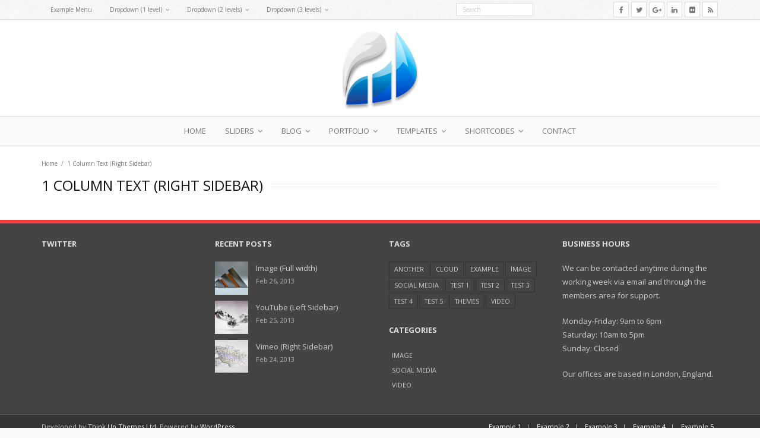

--- FILE ---
content_type: text/html; charset=UTF-8
request_url: https://demo.thinkupthemes.com/minimal-pro/1-column-text-right/
body_size: 63805
content:
<!DOCTYPE html>

<html lang="en-US">
<head>
<meta charset="UTF-8" />
<meta name="viewport" content="width=device-width" />
<link rel="profile" href="//gmpg.org/xfn/11" />
<link rel="pingback" href="https://demo.thinkupthemes.com/minimal-pro/xmlrpc.php" />

<title>1 Column Text (Right Sidebar) &#8211; ThinkUpThemes.com &#8211; Minimal Theme Demo</title>
<meta name='robots' content='max-image-preview:large' />
<link rel='dns-prefetch' href='//fonts.googleapis.com' />
<link rel="alternate" type="application/rss+xml" title="ThinkUpThemes.com - Minimal Theme Demo &raquo; Feed" href="https://demo.thinkupthemes.com/minimal-pro/feed/" />
<link rel="alternate" type="application/rss+xml" title="ThinkUpThemes.com - Minimal Theme Demo &raquo; Comments Feed" href="https://demo.thinkupthemes.com/minimal-pro/comments/feed/" />
<link rel="alternate" type="application/rss+xml" title="ThinkUpThemes.com - Minimal Theme Demo &raquo; 1 Column Text (Right Sidebar) Comments Feed" href="https://demo.thinkupthemes.com/minimal-pro/1-column-text-right/feed/" />
<script type="text/javascript">
window._wpemojiSettings = {"baseUrl":"https:\/\/s.w.org\/images\/core\/emoji\/14.0.0\/72x72\/","ext":".png","svgUrl":"https:\/\/s.w.org\/images\/core\/emoji\/14.0.0\/svg\/","svgExt":".svg","source":{"concatemoji":"https:\/\/demo.thinkupthemes.com\/minimal-pro\/wp-includes\/js\/wp-emoji-release.min.js?ver=8691b8f76584fbe45af9ac8b12aae368"}};
/*! This file is auto-generated */
!function(e,a,t){var n,r,o,i=a.createElement("canvas"),p=i.getContext&&i.getContext("2d");function s(e,t){var a=String.fromCharCode,e=(p.clearRect(0,0,i.width,i.height),p.fillText(a.apply(this,e),0,0),i.toDataURL());return p.clearRect(0,0,i.width,i.height),p.fillText(a.apply(this,t),0,0),e===i.toDataURL()}function c(e){var t=a.createElement("script");t.src=e,t.defer=t.type="text/javascript",a.getElementsByTagName("head")[0].appendChild(t)}for(o=Array("flag","emoji"),t.supports={everything:!0,everythingExceptFlag:!0},r=0;r<o.length;r++)t.supports[o[r]]=function(e){if(p&&p.fillText)switch(p.textBaseline="top",p.font="600 32px Arial",e){case"flag":return s([127987,65039,8205,9895,65039],[127987,65039,8203,9895,65039])?!1:!s([55356,56826,55356,56819],[55356,56826,8203,55356,56819])&&!s([55356,57332,56128,56423,56128,56418,56128,56421,56128,56430,56128,56423,56128,56447],[55356,57332,8203,56128,56423,8203,56128,56418,8203,56128,56421,8203,56128,56430,8203,56128,56423,8203,56128,56447]);case"emoji":return!s([129777,127995,8205,129778,127999],[129777,127995,8203,129778,127999])}return!1}(o[r]),t.supports.everything=t.supports.everything&&t.supports[o[r]],"flag"!==o[r]&&(t.supports.everythingExceptFlag=t.supports.everythingExceptFlag&&t.supports[o[r]]);t.supports.everythingExceptFlag=t.supports.everythingExceptFlag&&!t.supports.flag,t.DOMReady=!1,t.readyCallback=function(){t.DOMReady=!0},t.supports.everything||(n=function(){t.readyCallback()},a.addEventListener?(a.addEventListener("DOMContentLoaded",n,!1),e.addEventListener("load",n,!1)):(e.attachEvent("onload",n),a.attachEvent("onreadystatechange",function(){"complete"===a.readyState&&t.readyCallback()})),(e=t.source||{}).concatemoji?c(e.concatemoji):e.wpemoji&&e.twemoji&&(c(e.twemoji),c(e.wpemoji)))}(window,document,window._wpemojiSettings);
</script>
<style type="text/css">
img.wp-smiley,
img.emoji {
	display: inline !important;
	border: none !important;
	box-shadow: none !important;
	height: 1em !important;
	width: 1em !important;
	margin: 0 0.07em !important;
	vertical-align: -0.1em !important;
	background: none !important;
	padding: 0 !important;
}
</style>
	<link rel='stylesheet' id='siteorigin-panels-front-css' href='https://demo.thinkupthemes.com/minimal-pro/wp-content/plugins/thinkup-panels/css/front.css?ver=2.4.9' type='text/css' media='all' />
<link rel='stylesheet' id='thinkup-panels-front-css' href='https://demo.thinkupthemes.com/minimal-pro/wp-content/plugins/thinkup-panels/thinkup-customization/css/thinkup-front.css?ver=2.4.9' type='text/css' media='all' />
<link rel='stylesheet' id='wp-block-library-css' href='https://demo.thinkupthemes.com/minimal-pro/wp-includes/css/dist/block-library/style.min.css?ver=8691b8f76584fbe45af9ac8b12aae368' type='text/css' media='all' />
<link rel='stylesheet' id='classic-theme-styles-css' href='https://demo.thinkupthemes.com/minimal-pro/wp-includes/css/classic-themes.min.css?ver=1' type='text/css' media='all' />
<style id='global-styles-inline-css' type='text/css'>
body{--wp--preset--color--black: #000000;--wp--preset--color--cyan-bluish-gray: #abb8c3;--wp--preset--color--white: #ffffff;--wp--preset--color--pale-pink: #f78da7;--wp--preset--color--vivid-red: #cf2e2e;--wp--preset--color--luminous-vivid-orange: #ff6900;--wp--preset--color--luminous-vivid-amber: #fcb900;--wp--preset--color--light-green-cyan: #7bdcb5;--wp--preset--color--vivid-green-cyan: #00d084;--wp--preset--color--pale-cyan-blue: #8ed1fc;--wp--preset--color--vivid-cyan-blue: #0693e3;--wp--preset--color--vivid-purple: #9b51e0;--wp--preset--gradient--vivid-cyan-blue-to-vivid-purple: linear-gradient(135deg,rgba(6,147,227,1) 0%,rgb(155,81,224) 100%);--wp--preset--gradient--light-green-cyan-to-vivid-green-cyan: linear-gradient(135deg,rgb(122,220,180) 0%,rgb(0,208,130) 100%);--wp--preset--gradient--luminous-vivid-amber-to-luminous-vivid-orange: linear-gradient(135deg,rgba(252,185,0,1) 0%,rgba(255,105,0,1) 100%);--wp--preset--gradient--luminous-vivid-orange-to-vivid-red: linear-gradient(135deg,rgba(255,105,0,1) 0%,rgb(207,46,46) 100%);--wp--preset--gradient--very-light-gray-to-cyan-bluish-gray: linear-gradient(135deg,rgb(238,238,238) 0%,rgb(169,184,195) 100%);--wp--preset--gradient--cool-to-warm-spectrum: linear-gradient(135deg,rgb(74,234,220) 0%,rgb(151,120,209) 20%,rgb(207,42,186) 40%,rgb(238,44,130) 60%,rgb(251,105,98) 80%,rgb(254,248,76) 100%);--wp--preset--gradient--blush-light-purple: linear-gradient(135deg,rgb(255,206,236) 0%,rgb(152,150,240) 100%);--wp--preset--gradient--blush-bordeaux: linear-gradient(135deg,rgb(254,205,165) 0%,rgb(254,45,45) 50%,rgb(107,0,62) 100%);--wp--preset--gradient--luminous-dusk: linear-gradient(135deg,rgb(255,203,112) 0%,rgb(199,81,192) 50%,rgb(65,88,208) 100%);--wp--preset--gradient--pale-ocean: linear-gradient(135deg,rgb(255,245,203) 0%,rgb(182,227,212) 50%,rgb(51,167,181) 100%);--wp--preset--gradient--electric-grass: linear-gradient(135deg,rgb(202,248,128) 0%,rgb(113,206,126) 100%);--wp--preset--gradient--midnight: linear-gradient(135deg,rgb(2,3,129) 0%,rgb(40,116,252) 100%);--wp--preset--duotone--dark-grayscale: url('#wp-duotone-dark-grayscale');--wp--preset--duotone--grayscale: url('#wp-duotone-grayscale');--wp--preset--duotone--purple-yellow: url('#wp-duotone-purple-yellow');--wp--preset--duotone--blue-red: url('#wp-duotone-blue-red');--wp--preset--duotone--midnight: url('#wp-duotone-midnight');--wp--preset--duotone--magenta-yellow: url('#wp-duotone-magenta-yellow');--wp--preset--duotone--purple-green: url('#wp-duotone-purple-green');--wp--preset--duotone--blue-orange: url('#wp-duotone-blue-orange');--wp--preset--font-size--small: 13px;--wp--preset--font-size--medium: 20px;--wp--preset--font-size--large: 36px;--wp--preset--font-size--x-large: 42px;--wp--preset--spacing--20: 0.44rem;--wp--preset--spacing--30: 0.67rem;--wp--preset--spacing--40: 1rem;--wp--preset--spacing--50: 1.5rem;--wp--preset--spacing--60: 2.25rem;--wp--preset--spacing--70: 3.38rem;--wp--preset--spacing--80: 5.06rem;}:where(.is-layout-flex){gap: 0.5em;}body .is-layout-flow > .alignleft{float: left;margin-inline-start: 0;margin-inline-end: 2em;}body .is-layout-flow > .alignright{float: right;margin-inline-start: 2em;margin-inline-end: 0;}body .is-layout-flow > .aligncenter{margin-left: auto !important;margin-right: auto !important;}body .is-layout-constrained > .alignleft{float: left;margin-inline-start: 0;margin-inline-end: 2em;}body .is-layout-constrained > .alignright{float: right;margin-inline-start: 2em;margin-inline-end: 0;}body .is-layout-constrained > .aligncenter{margin-left: auto !important;margin-right: auto !important;}body .is-layout-constrained > :where(:not(.alignleft):not(.alignright):not(.alignfull)){max-width: var(--wp--style--global--content-size);margin-left: auto !important;margin-right: auto !important;}body .is-layout-constrained > .alignwide{max-width: var(--wp--style--global--wide-size);}body .is-layout-flex{display: flex;}body .is-layout-flex{flex-wrap: wrap;align-items: center;}body .is-layout-flex > *{margin: 0;}:where(.wp-block-columns.is-layout-flex){gap: 2em;}.has-black-color{color: var(--wp--preset--color--black) !important;}.has-cyan-bluish-gray-color{color: var(--wp--preset--color--cyan-bluish-gray) !important;}.has-white-color{color: var(--wp--preset--color--white) !important;}.has-pale-pink-color{color: var(--wp--preset--color--pale-pink) !important;}.has-vivid-red-color{color: var(--wp--preset--color--vivid-red) !important;}.has-luminous-vivid-orange-color{color: var(--wp--preset--color--luminous-vivid-orange) !important;}.has-luminous-vivid-amber-color{color: var(--wp--preset--color--luminous-vivid-amber) !important;}.has-light-green-cyan-color{color: var(--wp--preset--color--light-green-cyan) !important;}.has-vivid-green-cyan-color{color: var(--wp--preset--color--vivid-green-cyan) !important;}.has-pale-cyan-blue-color{color: var(--wp--preset--color--pale-cyan-blue) !important;}.has-vivid-cyan-blue-color{color: var(--wp--preset--color--vivid-cyan-blue) !important;}.has-vivid-purple-color{color: var(--wp--preset--color--vivid-purple) !important;}.has-black-background-color{background-color: var(--wp--preset--color--black) !important;}.has-cyan-bluish-gray-background-color{background-color: var(--wp--preset--color--cyan-bluish-gray) !important;}.has-white-background-color{background-color: var(--wp--preset--color--white) !important;}.has-pale-pink-background-color{background-color: var(--wp--preset--color--pale-pink) !important;}.has-vivid-red-background-color{background-color: var(--wp--preset--color--vivid-red) !important;}.has-luminous-vivid-orange-background-color{background-color: var(--wp--preset--color--luminous-vivid-orange) !important;}.has-luminous-vivid-amber-background-color{background-color: var(--wp--preset--color--luminous-vivid-amber) !important;}.has-light-green-cyan-background-color{background-color: var(--wp--preset--color--light-green-cyan) !important;}.has-vivid-green-cyan-background-color{background-color: var(--wp--preset--color--vivid-green-cyan) !important;}.has-pale-cyan-blue-background-color{background-color: var(--wp--preset--color--pale-cyan-blue) !important;}.has-vivid-cyan-blue-background-color{background-color: var(--wp--preset--color--vivid-cyan-blue) !important;}.has-vivid-purple-background-color{background-color: var(--wp--preset--color--vivid-purple) !important;}.has-black-border-color{border-color: var(--wp--preset--color--black) !important;}.has-cyan-bluish-gray-border-color{border-color: var(--wp--preset--color--cyan-bluish-gray) !important;}.has-white-border-color{border-color: var(--wp--preset--color--white) !important;}.has-pale-pink-border-color{border-color: var(--wp--preset--color--pale-pink) !important;}.has-vivid-red-border-color{border-color: var(--wp--preset--color--vivid-red) !important;}.has-luminous-vivid-orange-border-color{border-color: var(--wp--preset--color--luminous-vivid-orange) !important;}.has-luminous-vivid-amber-border-color{border-color: var(--wp--preset--color--luminous-vivid-amber) !important;}.has-light-green-cyan-border-color{border-color: var(--wp--preset--color--light-green-cyan) !important;}.has-vivid-green-cyan-border-color{border-color: var(--wp--preset--color--vivid-green-cyan) !important;}.has-pale-cyan-blue-border-color{border-color: var(--wp--preset--color--pale-cyan-blue) !important;}.has-vivid-cyan-blue-border-color{border-color: var(--wp--preset--color--vivid-cyan-blue) !important;}.has-vivid-purple-border-color{border-color: var(--wp--preset--color--vivid-purple) !important;}.has-vivid-cyan-blue-to-vivid-purple-gradient-background{background: var(--wp--preset--gradient--vivid-cyan-blue-to-vivid-purple) !important;}.has-light-green-cyan-to-vivid-green-cyan-gradient-background{background: var(--wp--preset--gradient--light-green-cyan-to-vivid-green-cyan) !important;}.has-luminous-vivid-amber-to-luminous-vivid-orange-gradient-background{background: var(--wp--preset--gradient--luminous-vivid-amber-to-luminous-vivid-orange) !important;}.has-luminous-vivid-orange-to-vivid-red-gradient-background{background: var(--wp--preset--gradient--luminous-vivid-orange-to-vivid-red) !important;}.has-very-light-gray-to-cyan-bluish-gray-gradient-background{background: var(--wp--preset--gradient--very-light-gray-to-cyan-bluish-gray) !important;}.has-cool-to-warm-spectrum-gradient-background{background: var(--wp--preset--gradient--cool-to-warm-spectrum) !important;}.has-blush-light-purple-gradient-background{background: var(--wp--preset--gradient--blush-light-purple) !important;}.has-blush-bordeaux-gradient-background{background: var(--wp--preset--gradient--blush-bordeaux) !important;}.has-luminous-dusk-gradient-background{background: var(--wp--preset--gradient--luminous-dusk) !important;}.has-pale-ocean-gradient-background{background: var(--wp--preset--gradient--pale-ocean) !important;}.has-electric-grass-gradient-background{background: var(--wp--preset--gradient--electric-grass) !important;}.has-midnight-gradient-background{background: var(--wp--preset--gradient--midnight) !important;}.has-small-font-size{font-size: var(--wp--preset--font-size--small) !important;}.has-medium-font-size{font-size: var(--wp--preset--font-size--medium) !important;}.has-large-font-size{font-size: var(--wp--preset--font-size--large) !important;}.has-x-large-font-size{font-size: var(--wp--preset--font-size--x-large) !important;}
.wp-block-navigation a:where(:not(.wp-element-button)){color: inherit;}
:where(.wp-block-columns.is-layout-flex){gap: 2em;}
.wp-block-pullquote{font-size: 1.5em;line-height: 1.6;}
</style>
<link rel='stylesheet' id='contact-form-7-css' href='https://demo.thinkupthemes.com/minimal-pro/wp-content/plugins/contact-form-7/includes/css/styles.css?ver=5.7.3' type='text/css' media='all' />
<link rel='stylesheet' id='thinkup-google-fonts-css' href='//fonts.googleapis.com/css?family=Open+Sans%3A300%2C400%2C600%2C700%7CPT+Sans%3A300%2C400%2C600%2C700%7CRaleway%3A300%2C400%2C600%2C700&#038;subset=latin%2Clatin-ext' type='text/css' media='all' />
<link rel='stylesheet' id='prettyPhoto-css' href='https://demo.thinkupthemes.com/minimal-pro/wp-content/themes/Minimal_Pro/lib/extentions/prettyPhoto/css/prettyPhoto.css?ver=3.1.6' type='text/css' media='all' />
<link rel='stylesheet' id='thinkup-bootstrap-css' href='https://demo.thinkupthemes.com/minimal-pro/wp-content/themes/Minimal_Pro/lib/extentions/bootstrap/css/bootstrap.min.css?ver=2.3.2' type='text/css' media='all' />
<link rel='stylesheet' id='dashicons-css' href='https://demo.thinkupthemes.com/minimal-pro/wp-includes/css/dashicons.min.css?ver=8691b8f76584fbe45af9ac8b12aae368' type='text/css' media='all' />
<link rel='stylesheet' id='font-awesome-css' href='https://demo.thinkupthemes.com/minimal-pro/wp-content/themes/Minimal_Pro/lib/extentions/font-awesome/css/font-awesome.min.css?ver=4.7.0' type='text/css' media='all' />
<link rel='stylesheet' id='thinkup-shortcodes-css' href='https://demo.thinkupthemes.com/minimal-pro/wp-content/themes/Minimal_Pro/styles/style-shortcodes.css?ver=1.5.4' type='text/css' media='all' />
<link rel='stylesheet' id='thinkup-style-css' href='https://demo.thinkupthemes.com/minimal-pro/wp-content/themes/Minimal_Pro/style.css?ver=1.5.4' type='text/css' media='all' />
<link rel='stylesheet' id='thinkup-portfolio-css' href='https://demo.thinkupthemes.com/minimal-pro/wp-content/themes/Minimal_Pro/styles/style-portfolio.css?ver=1.5.4' type='text/css' media='all' />
<link rel='stylesheet' id='style-demo-css' href='https://demo.thinkupthemes.com/minimal-pro/wp-content/themes/Minimal_Pro/demo/css/style-demo.css?ver=1.0' type='text/css' media='all' />
<link rel='stylesheet' id='thinkup-responsive-css' href='https://demo.thinkupthemes.com/minimal-pro/wp-content/themes/Minimal_Pro/styles/style-responsive.css?ver=1.5.4' type='text/css' media='all' />
<script type='text/javascript' src='https://demo.thinkupthemes.com/minimal-pro/wp-includes/js/jquery/jquery.min.js?ver=3.6.1' id='jquery-core-js'></script>
<script type='text/javascript' src='https://demo.thinkupthemes.com/minimal-pro/wp-includes/js/jquery/jquery-migrate.min.js?ver=3.3.2' id='jquery-migrate-js'></script>
<script type='text/javascript' src='https://demo.thinkupthemes.com/minimal-pro/wp-content/themes/Minimal_Pro/lib/scripts/plugins/videoBG/jquery.videoBG.js?ver=0.2' id='videobg-js'></script>
<script type='text/javascript' id='tweetscroll-js-extra'>
/* <![CDATA[ */
var PiTweetScroll = {"ajaxrequests":"https:\/\/demo.thinkupthemes.com\/minimal-pro\/wp-admin\/admin-ajax.php"};
/* ]]> */
</script>
<script type='text/javascript' src='https://demo.thinkupthemes.com/minimal-pro/wp-content/themes/Minimal_Pro/lib/widgets/twitterfeed/js/jquery.tweetscroll.js?ver=8691b8f76584fbe45af9ac8b12aae368' id='tweetscroll-js'></script>
<link rel="https://api.w.org/" href="https://demo.thinkupthemes.com/minimal-pro/wp-json/" /><link rel="alternate" type="application/json" href="https://demo.thinkupthemes.com/minimal-pro/wp-json/wp/v2/pages/6872" /><link rel="EditURI" type="application/rsd+xml" title="RSD" href="https://demo.thinkupthemes.com/minimal-pro/xmlrpc.php?rsd" />
<link rel="wlwmanifest" type="application/wlwmanifest+xml" href="https://demo.thinkupthemes.com/minimal-pro/wp-includes/wlwmanifest.xml" />

<link rel="canonical" href="https://demo.thinkupthemes.com/minimal-pro/1-column-text-right/" />
<link rel='shortlink' href='https://demo.thinkupthemes.com/minimal-pro/?p=6872' />
<link rel="alternate" type="application/json+oembed" href="https://demo.thinkupthemes.com/minimal-pro/wp-json/oembed/1.0/embed?url=https%3A%2F%2Fdemo.thinkupthemes.com%2Fminimal-pro%2F1-column-text-right%2F" />
<link rel="alternate" type="text/xml+oembed" href="https://demo.thinkupthemes.com/minimal-pro/wp-json/oembed/1.0/embed?url=https%3A%2F%2Fdemo.thinkupthemes.com%2Fminimal-pro%2F1-column-text-right%2F&#038;format=xml" />
<script type="text/javascript">
(function(url){
	if(/(?:Chrome\/26\.0\.1410\.63 Safari\/537\.31|WordfenceTestMonBot)/.test(navigator.userAgent)){ return; }
	var addEvent = function(evt, handler) {
		if (window.addEventListener) {
			document.addEventListener(evt, handler, false);
		} else if (window.attachEvent) {
			document.attachEvent('on' + evt, handler);
		}
	};
	var removeEvent = function(evt, handler) {
		if (window.removeEventListener) {
			document.removeEventListener(evt, handler, false);
		} else if (window.detachEvent) {
			document.detachEvent('on' + evt, handler);
		}
	};
	var evts = 'contextmenu dblclick drag dragend dragenter dragleave dragover dragstart drop keydown keypress keyup mousedown mousemove mouseout mouseover mouseup mousewheel scroll'.split(' ');
	var logHuman = function() {
		if (window.wfLogHumanRan) { return; }
		window.wfLogHumanRan = true;
		var wfscr = document.createElement('script');
		wfscr.type = 'text/javascript';
		wfscr.async = true;
		wfscr.src = url + '&r=' + Math.random();
		(document.getElementsByTagName('head')[0]||document.getElementsByTagName('body')[0]).appendChild(wfscr);
		for (var i = 0; i < evts.length; i++) {
			removeEvent(evts[i], logHuman);
		}
	};
	for (var i = 0; i < evts.length; i++) {
		addEvent(evts[i], logHuman);
	}
})('//demo.thinkupthemes.com/minimal-pro/?wordfence_lh=1&hid=EB24E61D34A38F6CFC372A508CB5CEC6');
</script><meta property="og:image" content="https://demo.thinkupthemes.com/minimal-pro/wp-content/themes/Minimal_Pro/demo/images/00-Grow-Thumbnail.png"/><style type="text/css">
#footer-core h3 { font-size:13px}
#pre-header #pre-header-core .menu > li > a, #pre-header-social li, #pre-header-social li a, #pre-header-search input { font-size:10px}
#pre-header #pre-header-core .sub-menu a { font-size:10px}
#header #header-core .menu > li > a, #header-responsive li a { font-size:13px}
#header #header-core .sub-menu a { font-size:12px}
</style>
<style type="text/css">
/* Demo */
#logo h1 {
font-family: open sans;
}
#introaction-core h3, #outroaction-core h3 {
font-size: 20px;
font-family: georgia;
text-shadow: 1px 1px 0 #FFF;
font-style: italic;
}

#introaction-core h4 {
margin-top: 5px;
}

#slider #rslides1_s0 img {
    background-position: center 65% !important;
}
#slider #rslides1_s1 img {
    background-position: center 50% !important;
}
#slider #rslides1_s2 img {
    background-position: center 50% !important;
}
</style>
</head>

<body class="page-template-default page page-id-6872 thinkup-demosite layout-responsive layout-wide">
<div id="style-switcher"><div id="style-switcher-inner"><div class="style-section toggle"><div class="style-icon"><a><i class="fa fa-gear"></i><span>PULL ME</span></a></div></div><div class="style-section title"><div class="style-title">Style Selector</div></div><div class="style-section layout"><div class="style-title">Layout Style</div><div class="style-content"><select name="layout"><option value="1">Wide</option><option value="2">Boxed</option></select></div></div><div class="style-section pattern"><div class="style-title">Boxed Background Patterns</div><div class="style-content"><a><img src="https://demo.thinkupthemes.com/minimal-pro/wp-content/themes/Minimal_Pro/demo/images/background/pattern1.png" alt=""></a><a><img src="https://demo.thinkupthemes.com/minimal-pro/wp-content/themes/Minimal_Pro/demo/images/background/pattern2.png" alt=""></a><a><img src="https://demo.thinkupthemes.com/minimal-pro/wp-content/themes/Minimal_Pro/demo/images/background/pattern3.png" alt=""></a><a><img src="https://demo.thinkupthemes.com/minimal-pro/wp-content/themes/Minimal_Pro/demo/images/background/pattern4.png" alt=""></a><a><img src="https://demo.thinkupthemes.com/minimal-pro/wp-content/themes/Minimal_Pro/demo/images/background/pattern5.png" alt=""></a><a><img src="https://demo.thinkupthemes.com/minimal-pro/wp-content/themes/Minimal_Pro/demo/images/background/pattern6.png" alt=""></a><a><img src="https://demo.thinkupthemes.com/minimal-pro/wp-content/themes/Minimal_Pro/demo/images/background/pattern7.png" alt=""></a><a><img src="https://demo.thinkupthemes.com/minimal-pro/wp-content/themes/Minimal_Pro/demo/images/background/pattern8.png" alt=""></a><a><img src="https://demo.thinkupthemes.com/minimal-pro/wp-content/themes/Minimal_Pro/demo/images/background/pattern9.png" alt=""></a><a><img src="https://demo.thinkupthemes.com/minimal-pro/wp-content/themes/Minimal_Pro/demo/images/background/pattern10.png" alt=""></a></div></div><div class="style-section background"><div class="style-title">Boxed Background Images</div><div class="style-content"><a><img src="https://demo.thinkupthemes.com/minimal-pro/wp-content/themes/Minimal_Pro/demo/images/background/background1.jpg" alt=""></a><a><img src="https://demo.thinkupthemes.com/minimal-pro/wp-content/themes/Minimal_Pro/demo/images/background/background2.jpg" alt=""></a><a><img src="https://demo.thinkupthemes.com/minimal-pro/wp-content/themes/Minimal_Pro/demo/images/background/background3.jpg" alt=""></a><a><img src="https://demo.thinkupthemes.com/minimal-pro/wp-content/themes/Minimal_Pro/demo/images/background/background4.jpg" alt=""></a><a><img src="https://demo.thinkupthemes.com/minimal-pro/wp-content/themes/Minimal_Pro/demo/images/background/background5.jpg" alt=""></a></div></div><div class="style-section color"><div class="style-title">Color Scheme</div><div class="style-content"><a class="color-4f83b0" data-hex="#4f83b0" data-rgba="rgba(79, 131, 176, 0.9)"></a><a class="color-97d04d" data-hex="#97d04d" data-rgba="rgba(151, 208, 77, 0.9)"></a><a class="color-f47e3e" data-hex="#f47e3e" data-rgba="rgba(244, 126, 62, 0.9)"></a><a class="color-a7ddf4" data-hex="#a7ddf4" data-rgba="rgba(167, 221, 244, 0.9)"></a><a class="color-E0484C" data-hex="#E0484C" data-rgba="rgba(224, 72, 76, 0.9)"></a></div></div><div class="style-section reset"><div class="style-title"><a>Reset Styles</a></div></div></div></div><div id="body-core" class="hfeed site">

	<div id="header-responsive"><div id="header-responsive-inner" class="responsive-links"><ul id="menu-2_primary_header" class=""><li id="header-nav-close"><a href="#"><i class="fa fa-sign-out fa-lg fa-rotate-180"></i>Navigation Menu</a></li><li id="menu-item-11096" class="menu-item menu-item-type-post_type menu-item-object-page menu-item-home menu-item-11096"><a href="https://demo.thinkupthemes.com/minimal-pro/">Home</a></li>
<li id="menu-item-11142" class="menu-item menu-item-type-custom menu-item-object-custom menu-item-has-children menu-item-11142"><a href="#">Sliders</a>
<ul class="sub-menu">
	<li id="menu-item-11147" class="menu-item menu-item-type-post_type menu-item-object-page menu-item-11147"><a href="https://demo.thinkupthemes.com/minimal-pro/video-slider/">&#45; Video Slider</a></li>
	<li id="menu-item-11146" class="menu-item menu-item-type-post_type menu-item-object-page menu-item-11146"><a href="https://demo.thinkupthemes.com/minimal-pro/image-slider/">&#45; Image Slider</a></li>
	<li id="menu-item-11145" class="menu-item menu-item-type-post_type menu-item-object-page menu-item-11145"><a href="https://demo.thinkupthemes.com/minimal-pro/video-image/">&#45; Video + Image</a></li>
	<li id="menu-item-11144" class="menu-item menu-item-type-post_type menu-item-object-page menu-item-11144"><a href="https://demo.thinkupthemes.com/minimal-pro/video-on-left/">&#45; Video on Left</a></li>
	<li id="menu-item-11143" class="menu-item menu-item-type-post_type menu-item-object-page menu-item-11143"><a href="https://demo.thinkupthemes.com/minimal-pro/video-on-right/">&#45; Video on Right</a></li>
</ul>
</li>
<li id="menu-item-16" class="menu-item menu-item-type-custom menu-item-object-custom menu-item-has-children menu-item-16"><a>Blog</a>
<ul class="sub-menu">
	<li id="menu-item-83" class="menu-item menu-item-type-custom menu-item-object-custom menu-item-has-children menu-item-83"><a>&#45; Blog Style 1</a>
	<ul class="sub-menu">
		<li id="menu-item-9247" class="menu-item menu-item-type-post_type menu-item-object-page menu-item-9247"><a href="https://demo.thinkupthemes.com/minimal-pro/blog-style-1/">&#45; &#45; Full Width</a></li>
		<li id="menu-item-9245" class="menu-item menu-item-type-post_type menu-item-object-page menu-item-9245"><a href="https://demo.thinkupthemes.com/minimal-pro/blog-style-1-left/">&#45; &#45; Left Sidebar</a></li>
		<li id="menu-item-9241" class="menu-item menu-item-type-post_type menu-item-object-page menu-item-9241"><a href="https://demo.thinkupthemes.com/minimal-pro/blog-style-1-right/">&#45; &#45; Right Sidebar</a></li>
	</ul>
</li>
	<li id="menu-item-85" class="menu-item menu-item-type-custom menu-item-object-custom menu-item-has-children menu-item-85"><a>&#45; Single</a>
	<ul class="sub-menu">
		<li id="menu-item-9242" class="menu-item menu-item-type-post_type menu-item-object-post menu-item-9242"><a href="https://demo.thinkupthemes.com/minimal-pro/2013/02/26/image/">&#45; &#45; Full Width</a></li>
		<li id="menu-item-9243" class="menu-item menu-item-type-post_type menu-item-object-post menu-item-9243"><a href="https://demo.thinkupthemes.com/minimal-pro/2013/02/25/youtube/">&#45; &#45; Left Sidebar</a></li>
		<li id="menu-item-9244" class="menu-item menu-item-type-post_type menu-item-object-post menu-item-9244"><a href="https://demo.thinkupthemes.com/minimal-pro/2013/02/24/vimeo/">&#45; &#45; Right Sidebar</a></li>
	</ul>
</li>
</ul>
</li>
<li id="menu-item-14" class="menu-item menu-item-type-custom menu-item-object-custom menu-item-has-children menu-item-14"><a>Portfolio</a>
<ul class="sub-menu">
	<li id="menu-item-9248" class="menu-item menu-item-type-post_type menu-item-object-page menu-item-9248"><a href="https://demo.thinkupthemes.com/minimal-pro/1-column-hover/">&#45; 1 Column Hover</a></li>
	<li id="menu-item-9254" class="menu-item menu-item-type-post_type menu-item-object-page menu-item-9254"><a href="https://demo.thinkupthemes.com/minimal-pro/2-column-hover/">&#45; 2 Column Hover</a></li>
	<li id="menu-item-9260" class="menu-item menu-item-type-post_type menu-item-object-page menu-item-9260"><a href="https://demo.thinkupthemes.com/minimal-pro/3-column-hover/">&#45; 3 Column Hover</a></li>
	<li id="menu-item-9262" class="menu-item menu-item-type-post_type menu-item-object-page menu-item-9262"><a href="https://demo.thinkupthemes.com/minimal-pro/4-column-hover/">&#45; 4 Column Hover</a></li>
	<li id="menu-item-17" class="menu-item menu-item-type-custom menu-item-object-custom menu-item-has-children menu-item-17"><a>&#45; Left Sidebar</a>
	<ul class="sub-menu">
		<li id="menu-item-9249" class="menu-item menu-item-type-post_type menu-item-object-page menu-item-9249"><a href="https://demo.thinkupthemes.com/minimal-pro/1-column-hover-left/">&#45; &#45; 1 Column Hover</a></li>
		<li id="menu-item-9255" class="menu-item menu-item-type-post_type menu-item-object-page menu-item-9255"><a href="https://demo.thinkupthemes.com/minimal-pro/2-column-hover-left/">&#45; &#45; 2 Column Hover</a></li>
	</ul>
</li>
	<li id="menu-item-18" class="menu-item menu-item-type-custom menu-item-object-custom menu-item-has-children menu-item-18"><a>&#45; Right Sidebar</a>
	<ul class="sub-menu">
		<li id="menu-item-9250" class="menu-item menu-item-type-post_type menu-item-object-page menu-item-9250"><a href="https://demo.thinkupthemes.com/minimal-pro/1-column-hover-right/">&#45; &#45; 1 Column Hover</a></li>
		<li id="menu-item-9256" class="menu-item menu-item-type-post_type menu-item-object-page menu-item-9256"><a href="https://demo.thinkupthemes.com/minimal-pro/2-column-hover-right/">&#45; &#45; 2 Column Hover</a></li>
	</ul>
</li>
</ul>
</li>
<li id="menu-item-15" class="menu-item menu-item-type-custom menu-item-object-custom menu-item-has-children menu-item-15"><a>Templates</a>
<ul class="sub-menu">
	<li id="menu-item-9402" class="menu-item menu-item-type-post_type menu-item-object-page menu-item-9402"><a href="https://demo.thinkupthemes.com/minimal-pro/full-width/">&#45; Full Width</a></li>
	<li id="menu-item-9265" class="menu-item menu-item-type-post_type menu-item-object-page menu-item-9265"><a href="https://demo.thinkupthemes.com/minimal-pro/full-width-slider/">&#45; Full Width (Slider)</a></li>
	<li id="menu-item-9266" class="menu-item menu-item-type-post_type menu-item-object-page menu-item-9266"><a href="https://demo.thinkupthemes.com/minimal-pro/left-sidebar/">&#45; Left Sidebar</a></li>
	<li id="menu-item-9267" class="menu-item menu-item-type-post_type menu-item-object-page menu-item-9267"><a href="https://demo.thinkupthemes.com/minimal-pro/right-sidebar/">&#45; Right Sidebar</a></li>
	<li id="menu-item-9264" class="menu-item menu-item-type-post_type menu-item-object-page menu-item-9264"><a href="https://demo.thinkupthemes.com/minimal-pro/archive/">&#45; Archive</a></li>
	<li id="menu-item-9268" class="menu-item menu-item-type-post_type menu-item-object-page menu-item-9268"><a href="https://demo.thinkupthemes.com/minimal-pro/sitemap/">&#45; Sitemap</a></li>
	<li id="menu-item-19" class="menu-item menu-item-type-custom menu-item-object-custom menu-item-19"><a href="/minimal-pro/404-error/">&#45; 404 error</a></li>
</ul>
</li>
<li id="menu-item-11042" class="menu-item menu-item-type-post_type menu-item-object-page menu-item-has-children menu-item-11042"><a href="https://demo.thinkupthemes.com/minimal-pro/shortcodes/">Shortcodes</a>
<ul class="sub-menu">
	<li id="menu-item-11050" class="menu-item menu-item-type-post_type menu-item-object-page menu-item-11050"><a href="https://demo.thinkupthemes.com/minimal-pro/shortcodes/carousel/">&#45; Carousel</a></li>
	<li id="menu-item-11043" class="menu-item menu-item-type-post_type menu-item-object-page menu-item-11043"><a href="https://demo.thinkupthemes.com/minimal-pro/shortcodes/icon-text/">&#45; Icon + Text</a></li>
	<li id="menu-item-11054" class="menu-item menu-item-type-post_type menu-item-object-page menu-item-11054"><a href="https://demo.thinkupthemes.com/minimal-pro/shortcodes/images/">&#45; Images</a></li>
	<li id="menu-item-11049" class="menu-item menu-item-type-post_type menu-item-object-page menu-item-11049"><a href="https://demo.thinkupthemes.com/minimal-pro/shortcodes/maps/">&#45; Maps</a></li>
	<li id="menu-item-11048" class="menu-item menu-item-type-post_type menu-item-object-page menu-item-11048"><a href="https://demo.thinkupthemes.com/minimal-pro/shortcodes/notification-boxes/">&#45; Notification Boxes</a></li>
	<li id="menu-item-11047" class="menu-item menu-item-type-post_type menu-item-object-page menu-item-11047"><a href="https://demo.thinkupthemes.com/minimal-pro/shortcodes/portfolio-projects/">&#45; Portfolio Projects</a></li>
	<li id="menu-item-11046" class="menu-item menu-item-type-post_type menu-item-object-page menu-item-11046"><a href="https://demo.thinkupthemes.com/minimal-pro/shortcodes/progress-bars/">&#45; Progress Bars</a></li>
	<li id="menu-item-11045" class="menu-item menu-item-type-post_type menu-item-object-page menu-item-11045"><a href="https://demo.thinkupthemes.com/minimal-pro/shortcodes/service-boxes/">&#45; Service Boxes</a></li>
	<li id="menu-item-11053" class="menu-item menu-item-type-post_type menu-item-object-page menu-item-11053"><a href="https://demo.thinkupthemes.com/minimal-pro/shortcodes/slideshow/">&#45; Slideshow</a></li>
	<li id="menu-item-11052" class="menu-item menu-item-type-post_type menu-item-object-page menu-item-11052"><a href="https://demo.thinkupthemes.com/minimal-pro/shortcodes/tabs/">&#45; Tabs</a></li>
	<li id="menu-item-11056" class="menu-item menu-item-type-post_type menu-item-object-page menu-item-11056"><a href="https://demo.thinkupthemes.com/minimal-pro/shortcodes/toggles/">&#45; Toggles</a></li>
	<li id="menu-item-11044" class="menu-item menu-item-type-post_type menu-item-object-page menu-item-11044"><a href="https://demo.thinkupthemes.com/minimal-pro/shortcodes/video/">&#45; Video</a></li>
</ul>
</li>
<li id="menu-item-9269" class="menu-item menu-item-type-post_type menu-item-object-page menu-item-9269"><a href="https://demo.thinkupthemes.com/minimal-pro/contact/">Contact</a></li>
</ul></div></div>
	<header id="site-header">

		
		<div id="pre-header">
		<div class="wrap-safari">
	    	<div id="pre-header-core" class="main-navigation">

		<a id="header-nav-open" class="btn-navbar-111"><span class="icon-bar"></span><span class="icon-bar"></span><span class="icon-bar"></span></a>  
						<div id="pre-header-links-inner" class="header-links"><ul id="menu-1_pre_header" class="menu"><li id="menu-item-20" class="menu-item menu-item-type-custom menu-item-object-custom menu-item-20"><a>Example Menu</a></li>
<li id="menu-item-21" class="menu-item menu-item-type-custom menu-item-object-custom menu-item-has-children menu-item-21"><a>Dropdown (1 level)</a>
<ul class="sub-menu">
	<li id="menu-item-24" class="menu-item menu-item-type-custom menu-item-object-custom menu-item-24"><a>Example 1</a></li>
	<li id="menu-item-25" class="menu-item menu-item-type-custom menu-item-object-custom menu-item-25"><a>Example 2</a></li>
	<li id="menu-item-26" class="menu-item menu-item-type-custom menu-item-object-custom menu-item-26"><a>Example 3</a></li>
</ul>
</li>
<li id="menu-item-22" class="menu-item menu-item-type-custom menu-item-object-custom menu-item-has-children menu-item-22"><a>Dropdown (2 levels)</a>
<ul class="sub-menu">
	<li id="menu-item-30" class="menu-item menu-item-type-custom menu-item-object-custom menu-item-has-children menu-item-30"><a>Example 1</a>
	<ul class="sub-menu">
		<li id="menu-item-33" class="menu-item menu-item-type-custom menu-item-object-custom menu-item-33"><a>Example 1.1</a></li>
		<li id="menu-item-35" class="menu-item menu-item-type-custom menu-item-object-custom menu-item-35"><a>Example 1.2</a></li>
		<li id="menu-item-37" class="menu-item menu-item-type-custom menu-item-object-custom menu-item-37"><a>Example 1.3</a></li>
	</ul>
</li>
	<li id="menu-item-31" class="menu-item menu-item-type-custom menu-item-object-custom menu-item-has-children menu-item-31"><a>Example 2</a>
	<ul class="sub-menu">
		<li id="menu-item-39" class="menu-item menu-item-type-custom menu-item-object-custom menu-item-39"><a>Example 2.1</a></li>
		<li id="menu-item-41" class="menu-item menu-item-type-custom menu-item-object-custom menu-item-41"><a>Example 2.2</a></li>
		<li id="menu-item-43" class="menu-item menu-item-type-custom menu-item-object-custom menu-item-43"><a>Example 2.3</a></li>
	</ul>
</li>
	<li id="menu-item-32" class="menu-item menu-item-type-custom menu-item-object-custom menu-item-has-children menu-item-32"><a>Example 3</a>
	<ul class="sub-menu">
		<li id="menu-item-45" class="menu-item menu-item-type-custom menu-item-object-custom menu-item-45"><a>Example 3.1</a></li>
		<li id="menu-item-47" class="menu-item menu-item-type-custom menu-item-object-custom menu-item-47"><a>Example 3.2</a></li>
		<li id="menu-item-49" class="menu-item menu-item-type-custom menu-item-object-custom menu-item-49"><a>Example 3.3</a></li>
	</ul>
</li>
</ul>
</li>
<li id="menu-item-23" class="menu-item menu-item-type-custom menu-item-object-custom menu-item-has-children menu-item-23"><a>Dropdown (3 levels)</a>
<ul class="sub-menu">
	<li id="menu-item-27" class="menu-item menu-item-type-custom menu-item-object-custom menu-item-has-children menu-item-27"><a>Example 1</a>
	<ul class="sub-menu">
		<li id="menu-item-34" class="menu-item menu-item-type-custom menu-item-object-custom menu-item-has-children menu-item-34"><a>Example 1.1</a>
		<ul class="sub-menu">
			<li id="menu-item-51" class="menu-item menu-item-type-custom menu-item-object-custom menu-item-51"><a>Example 1.1.1</a></li>
			<li id="menu-item-52" class="menu-item menu-item-type-custom menu-item-object-custom menu-item-52"><a>Example 1.1.2</a></li>
			<li id="menu-item-53" class="menu-item menu-item-type-custom menu-item-object-custom menu-item-53"><a>Example 1.1.3</a></li>
		</ul>
</li>
		<li id="menu-item-36" class="menu-item menu-item-type-custom menu-item-object-custom menu-item-has-children menu-item-36"><a>Example 1.2</a>
		<ul class="sub-menu">
			<li id="menu-item-54" class="menu-item menu-item-type-custom menu-item-object-custom menu-item-54"><a>Example 1.2.1</a></li>
			<li id="menu-item-55" class="menu-item menu-item-type-custom menu-item-object-custom menu-item-55"><a>Example 1.2.2</a></li>
			<li id="menu-item-56" class="menu-item menu-item-type-custom menu-item-object-custom menu-item-56"><a>Example 1.2.3</a></li>
		</ul>
</li>
		<li id="menu-item-38" class="menu-item menu-item-type-custom menu-item-object-custom menu-item-has-children menu-item-38"><a>Example 1.3</a>
		<ul class="sub-menu">
			<li id="menu-item-57" class="menu-item menu-item-type-custom menu-item-object-custom menu-item-57"><a>Example 1.3.1</a></li>
			<li id="menu-item-58" class="menu-item menu-item-type-custom menu-item-object-custom menu-item-58"><a>Example 1.3.2</a></li>
			<li id="menu-item-59" class="menu-item menu-item-type-custom menu-item-object-custom menu-item-59"><a>Example 1.3.3</a></li>
		</ul>
</li>
	</ul>
</li>
	<li id="menu-item-28" class="menu-item menu-item-type-custom menu-item-object-custom menu-item-has-children menu-item-28"><a>Example 2</a>
	<ul class="sub-menu">
		<li id="menu-item-40" class="menu-item menu-item-type-custom menu-item-object-custom menu-item-has-children menu-item-40"><a>Example 2.1</a>
		<ul class="sub-menu">
			<li id="menu-item-60" class="menu-item menu-item-type-custom menu-item-object-custom menu-item-60"><a>Example 2.1.1</a></li>
			<li id="menu-item-61" class="menu-item menu-item-type-custom menu-item-object-custom menu-item-61"><a>Example 2.1.2</a></li>
			<li id="menu-item-62" class="menu-item menu-item-type-custom menu-item-object-custom menu-item-62"><a>Example 2.1.3</a></li>
		</ul>
</li>
		<li id="menu-item-42" class="menu-item menu-item-type-custom menu-item-object-custom menu-item-has-children menu-item-42"><a>Example 2.2</a>
		<ul class="sub-menu">
			<li id="menu-item-63" class="menu-item menu-item-type-custom menu-item-object-custom menu-item-63"><a>Example 2.2.1</a></li>
			<li id="menu-item-64" class="menu-item menu-item-type-custom menu-item-object-custom menu-item-64"><a>Example 2.2.2</a></li>
			<li id="menu-item-65" class="menu-item menu-item-type-custom menu-item-object-custom menu-item-65"><a>Example 2.2.3</a></li>
		</ul>
</li>
		<li id="menu-item-44" class="menu-item menu-item-type-custom menu-item-object-custom menu-item-has-children menu-item-44"><a>Example 2.3</a>
		<ul class="sub-menu">
			<li id="menu-item-66" class="menu-item menu-item-type-custom menu-item-object-custom menu-item-66"><a>Example 2.3.1</a></li>
			<li id="menu-item-67" class="menu-item menu-item-type-custom menu-item-object-custom menu-item-67"><a>Example 2.3.2</a></li>
			<li id="menu-item-68" class="menu-item menu-item-type-custom menu-item-object-custom menu-item-68"><a>Example 2.3.3</a></li>
		</ul>
</li>
	</ul>
</li>
	<li id="menu-item-29" class="menu-item menu-item-type-custom menu-item-object-custom menu-item-has-children menu-item-29"><a>Example 3</a>
	<ul class="sub-menu">
		<li id="menu-item-46" class="menu-item menu-item-type-custom menu-item-object-custom menu-item-has-children menu-item-46"><a>Example 3.1</a>
		<ul class="sub-menu">
			<li id="menu-item-69" class="menu-item menu-item-type-custom menu-item-object-custom menu-item-69"><a>Example 3.1.1</a></li>
			<li id="menu-item-70" class="menu-item menu-item-type-custom menu-item-object-custom menu-item-70"><a>Example 3.1.2</a></li>
			<li id="menu-item-71" class="menu-item menu-item-type-custom menu-item-object-custom menu-item-71"><a>Example 3.1.3</a></li>
		</ul>
</li>
		<li id="menu-item-48" class="menu-item menu-item-type-custom menu-item-object-custom menu-item-has-children menu-item-48"><a>Example 3.2</a>
		<ul class="sub-menu">
			<li id="menu-item-72" class="menu-item menu-item-type-custom menu-item-object-custom menu-item-72"><a>Example 3.2.1</a></li>
			<li id="menu-item-73" class="menu-item menu-item-type-custom menu-item-object-custom menu-item-73"><a>Example 3.2.2</a></li>
			<li id="menu-item-74" class="menu-item menu-item-type-custom menu-item-object-custom menu-item-74"><a>Example 3.2.3</a></li>
		</ul>
</li>
		<li id="menu-item-50" class="menu-item menu-item-type-custom menu-item-object-custom menu-item-has-children menu-item-50"><a>Example 3.3</a>
		<ul class="sub-menu">
			<li id="menu-item-75" class="menu-item menu-item-type-custom menu-item-object-custom menu-item-75"><a>Example 3.3.1</a></li>
			<li id="menu-item-76" class="menu-item menu-item-type-custom menu-item-object-custom menu-item-76"><a>Example 3.3.2</a></li>
			<li id="menu-item-77" class="menu-item menu-item-type-custom menu-item-object-custom menu-item-77"><a>Example 3.3.3</a></li>
		</ul>
</li>
	</ul>
</li>
</ul>
</li>
</ul></div>			
			<div id="pre-header-search">	<form method="get" class="searchform" action="https://demo.thinkupthemes.com/minimal-pro/" role="search">
		<input type="text" class="search" name="s" value="" placeholder="Search" />
		<input type="submit" class="searchsubmit" name="submit" value="Search" />
	</form>
</div>
			<div id="pre-header-social"><ul><li class="social facebook"><a href="#" data-tip="bottom" data-original-title="Facebook" target="_blank"><i class="fa fa-facebook"></i></a></li><li class="social twitter"><a href="#" data-tip="bottom" data-original-title="Twitter" target="_blank"><i class="fa fa-twitter"></i></a></li><li class="social google-plus"><a href="#" data-tip="bottom" data-original-title="Google+" target="_blank"><i class="fa fa-google-plus"></i></a></li><li class="social linkedin"><a href="#" data-tip="bottom" data-original-title="LinkedIn" target="_blank"><i class="fa fa-linkedin"></i></a></li><li class="social flickr"><a href="#" data-tip="bottom" data-original-title="Flickr" target="_blank"><i class="fa fa-flickr"></i></a></li><li class="social rss"><a href="#" data-tip="bottom" data-original-title="RSS" target="_blank"><i class="fa fa-rss"></i></a></li></ul></div>
		</div>
		</div>
		</div>
		<!-- #pre-header -->

		<div id="header">
		<div id="header-core">

			<div id="logo">
			<a rel="home" href="https://demo.thinkupthemes.com/minimal-pro/"><img src="https://demo.thinkupthemes.com/minimal-pro/files/2015/08/logo.png" alt="Logo"></a>			</div>

			<div id="header-links" class="main-navigation">
			<div id="header-links-inner" class="header-links">
				<ul id="menu-2_primary_header-1" class="menu"><li class="menu-item menu-item-type-post_type menu-item-object-page menu-item-home menu-item-11096"><a href="https://demo.thinkupthemes.com/minimal-pro/">Home</a></li>
<li class="menu-item menu-item-type-custom menu-item-object-custom menu-item-has-children menu-item-11142"><a href="#">Sliders</a>
<ul class="sub-menu">
	<li class="menu-item menu-item-type-post_type menu-item-object-page menu-item-11147"><a href="https://demo.thinkupthemes.com/minimal-pro/video-slider/">Video Slider</a></li>
	<li class="menu-item menu-item-type-post_type menu-item-object-page menu-item-11146"><a href="https://demo.thinkupthemes.com/minimal-pro/image-slider/">Image Slider</a></li>
	<li class="menu-item menu-item-type-post_type menu-item-object-page menu-item-11145"><a href="https://demo.thinkupthemes.com/minimal-pro/video-image/">Video + Image</a></li>
	<li class="menu-item menu-item-type-post_type menu-item-object-page menu-item-11144"><a href="https://demo.thinkupthemes.com/minimal-pro/video-on-left/">Video on Left</a></li>
	<li class="menu-item menu-item-type-post_type menu-item-object-page menu-item-11143"><a href="https://demo.thinkupthemes.com/minimal-pro/video-on-right/">Video on Right</a></li>
</ul>
</li>
<li class="menu-item menu-item-type-custom menu-item-object-custom menu-item-has-children menu-item-16"><a>Blog</a>
<ul class="sub-menu">
	<li class="menu-item menu-item-type-custom menu-item-object-custom menu-item-has-children menu-item-83"><a>Blog Style 1</a>
	<ul class="sub-menu">
		<li class="menu-item menu-item-type-post_type menu-item-object-page menu-item-9247"><a href="https://demo.thinkupthemes.com/minimal-pro/blog-style-1/">Full Width</a></li>
		<li class="menu-item menu-item-type-post_type menu-item-object-page menu-item-9245"><a href="https://demo.thinkupthemes.com/minimal-pro/blog-style-1-left/">Left Sidebar</a></li>
		<li class="menu-item menu-item-type-post_type menu-item-object-page menu-item-9241"><a href="https://demo.thinkupthemes.com/minimal-pro/blog-style-1-right/">Right Sidebar</a></li>
	</ul>
</li>
	<li class="menu-item menu-item-type-custom menu-item-object-custom menu-item-has-children menu-item-85"><a>Single</a>
	<ul class="sub-menu">
		<li class="menu-item menu-item-type-post_type menu-item-object-post menu-item-9242"><a href="https://demo.thinkupthemes.com/minimal-pro/2013/02/26/image/">Full Width</a></li>
		<li class="menu-item menu-item-type-post_type menu-item-object-post menu-item-9243"><a href="https://demo.thinkupthemes.com/minimal-pro/2013/02/25/youtube/">Left Sidebar</a></li>
		<li class="menu-item menu-item-type-post_type menu-item-object-post menu-item-9244"><a href="https://demo.thinkupthemes.com/minimal-pro/2013/02/24/vimeo/">Right Sidebar</a></li>
	</ul>
</li>
</ul>
</li>
<li class="menu-item menu-item-type-custom menu-item-object-custom menu-item-has-children menu-item-14"><a>Portfolio</a>
<ul class="sub-menu">
	<li class="menu-item menu-item-type-post_type menu-item-object-page menu-item-9248"><a href="https://demo.thinkupthemes.com/minimal-pro/1-column-hover/">1 Column Hover</a></li>
	<li class="menu-item menu-item-type-post_type menu-item-object-page menu-item-9254"><a href="https://demo.thinkupthemes.com/minimal-pro/2-column-hover/">2 Column Hover</a></li>
	<li class="menu-item menu-item-type-post_type menu-item-object-page menu-item-9260"><a href="https://demo.thinkupthemes.com/minimal-pro/3-column-hover/">3 Column Hover</a></li>
	<li class="menu-item menu-item-type-post_type menu-item-object-page menu-item-9262"><a href="https://demo.thinkupthemes.com/minimal-pro/4-column-hover/">4 Column Hover</a></li>
	<li class="menu-item menu-item-type-custom menu-item-object-custom menu-item-has-children menu-item-17"><a>Left Sidebar</a>
	<ul class="sub-menu">
		<li class="menu-item menu-item-type-post_type menu-item-object-page menu-item-9249"><a href="https://demo.thinkupthemes.com/minimal-pro/1-column-hover-left/">1 Column Hover</a></li>
		<li class="menu-item menu-item-type-post_type menu-item-object-page menu-item-9255"><a href="https://demo.thinkupthemes.com/minimal-pro/2-column-hover-left/">2 Column Hover</a></li>
	</ul>
</li>
	<li class="menu-item menu-item-type-custom menu-item-object-custom menu-item-has-children menu-item-18"><a>Right Sidebar</a>
	<ul class="sub-menu">
		<li class="menu-item menu-item-type-post_type menu-item-object-page menu-item-9250"><a href="https://demo.thinkupthemes.com/minimal-pro/1-column-hover-right/">1 Column Hover</a></li>
		<li class="menu-item menu-item-type-post_type menu-item-object-page menu-item-9256"><a href="https://demo.thinkupthemes.com/minimal-pro/2-column-hover-right/">2 Column Hover</a></li>
	</ul>
</li>
</ul>
</li>
<li class="menu-item menu-item-type-custom menu-item-object-custom menu-item-has-children menu-item-15"><a>Templates</a>
<ul class="sub-menu">
	<li class="menu-item menu-item-type-post_type menu-item-object-page menu-item-9402"><a href="https://demo.thinkupthemes.com/minimal-pro/full-width/">Full Width</a></li>
	<li class="menu-item menu-item-type-post_type menu-item-object-page menu-item-9265"><a href="https://demo.thinkupthemes.com/minimal-pro/full-width-slider/">Full Width (Slider)</a></li>
	<li class="menu-item menu-item-type-post_type menu-item-object-page menu-item-9266"><a href="https://demo.thinkupthemes.com/minimal-pro/left-sidebar/">Left Sidebar</a></li>
	<li class="menu-item menu-item-type-post_type menu-item-object-page menu-item-9267"><a href="https://demo.thinkupthemes.com/minimal-pro/right-sidebar/">Right Sidebar</a></li>
	<li class="menu-item menu-item-type-post_type menu-item-object-page menu-item-9264"><a href="https://demo.thinkupthemes.com/minimal-pro/archive/">Archive</a></li>
	<li class="menu-item menu-item-type-post_type menu-item-object-page menu-item-9268"><a href="https://demo.thinkupthemes.com/minimal-pro/sitemap/">Sitemap</a></li>
	<li class="menu-item menu-item-type-custom menu-item-object-custom menu-item-19"><a href="/minimal-pro/404-error/">404 error</a></li>
</ul>
</li>
<li class="menu-item menu-item-type-post_type menu-item-object-page menu-item-has-children menu-item-11042"><a href="https://demo.thinkupthemes.com/minimal-pro/shortcodes/">Shortcodes</a>
<ul class="sub-menu">
	<li class="menu-item menu-item-type-post_type menu-item-object-page menu-item-11050"><a href="https://demo.thinkupthemes.com/minimal-pro/shortcodes/carousel/">Carousel</a></li>
	<li class="menu-item menu-item-type-post_type menu-item-object-page menu-item-11043"><a href="https://demo.thinkupthemes.com/minimal-pro/shortcodes/icon-text/">Icon + Text</a></li>
	<li class="menu-item menu-item-type-post_type menu-item-object-page menu-item-11054"><a href="https://demo.thinkupthemes.com/minimal-pro/shortcodes/images/">Images</a></li>
	<li class="menu-item menu-item-type-post_type menu-item-object-page menu-item-11049"><a href="https://demo.thinkupthemes.com/minimal-pro/shortcodes/maps/">Maps</a></li>
	<li class="menu-item menu-item-type-post_type menu-item-object-page menu-item-11048"><a href="https://demo.thinkupthemes.com/minimal-pro/shortcodes/notification-boxes/">Notification Boxes</a></li>
	<li class="menu-item menu-item-type-post_type menu-item-object-page menu-item-11047"><a href="https://demo.thinkupthemes.com/minimal-pro/shortcodes/portfolio-projects/">Portfolio Projects</a></li>
	<li class="menu-item menu-item-type-post_type menu-item-object-page menu-item-11046"><a href="https://demo.thinkupthemes.com/minimal-pro/shortcodes/progress-bars/">Progress Bars</a></li>
	<li class="menu-item menu-item-type-post_type menu-item-object-page menu-item-11045"><a href="https://demo.thinkupthemes.com/minimal-pro/shortcodes/service-boxes/">Service Boxes</a></li>
	<li class="menu-item menu-item-type-post_type menu-item-object-page menu-item-11053"><a href="https://demo.thinkupthemes.com/minimal-pro/shortcodes/slideshow/">Slideshow</a></li>
	<li class="menu-item menu-item-type-post_type menu-item-object-page menu-item-11052"><a href="https://demo.thinkupthemes.com/minimal-pro/shortcodes/tabs/">Tabs</a></li>
	<li class="menu-item menu-item-type-post_type menu-item-object-page menu-item-11056"><a href="https://demo.thinkupthemes.com/minimal-pro/shortcodes/toggles/">Toggles</a></li>
	<li class="menu-item menu-item-type-post_type menu-item-object-page menu-item-11044"><a href="https://demo.thinkupthemes.com/minimal-pro/shortcodes/video/">Video</a></li>
</ul>
</li>
<li class="menu-item menu-item-type-post_type menu-item-object-page menu-item-9269"><a href="https://demo.thinkupthemes.com/minimal-pro/contact/">Contact</a></li>
</ul>			</div>
			</div>
			<!-- #header-links .main-navigation -->

		</div>
		</div>
		<!-- #header -->
					</header>
	<!-- header -->
	
	<div id="content">
	<div id="content-core">

		<div id="main">
		<div id="intro" class="option1"><div id="breadcrumbs"><div id="breadcrumbs-core"><a href="https://demo.thinkupthemes.com/minimal-pro/">Home</a><span class="delimiter"> / </span>1 Column Text (Right Sidebar)</div></div><div id="intro-core"><h1 class="page-title"><span><span>1 Column Text (Right Sidebar)</span></span></h1><div class="page-title-border"><div class="page-title-border-core"></div></div></div></div>		<div id="main-core">
			
				
		<article id="post-6872" class="post-6872 page type-page status-publish hentry">

				
		</article>
			

		</div><!-- #main-core -->
		</div><!-- #main -->
			</div>
	</div><!-- #content -->

	
	<footer>
		<div id="footer"><div id="footer-core" class="option4"><div id="footer-col1" class="widget-area"><aside class="widget widget thinkup_widget_twitterfeed"><h3 class="footer-widget-title"><span>Twitter</span></h3>			<div id="tweets-list-id-18" class="tweets-list-container aside" data-instance-id="2"></div>

						<script>
				jQuery(function($){
					jQuery('#tweets-list-id-18').tweetscroll({
						username: 'ThinkUpThemes', 
						time: true, 
						date_format: 'style2',
						visible_tweets: 2					});
				});
																												
			</script>
		   </aside></div><div id="footer-col2" class="widget-area"><aside class="widget thinkup_widget_recentposts"><h3 class="footer-widget-title"><span>Recent Posts</span></h3><div class="recent-posts"><div class="image"><a href="https://demo.thinkupthemes.com/minimal-pro/2013/02/26/image/" title="Image (Full width)"><img width="65" height="65" src="https://demo.thinkupthemes.com/minimal-pro/files/2013/09/adidas_mens_cologne_bottle_concept-1_880x660-150x150.jpg" class="attachment-65x65 size-65x65 wp-post-image" alt="" decoding="async" loading="lazy" /><div class="image-overlay"></div></a></div><div class="main"><a href="https://demo.thinkupthemes.com/minimal-pro/2013/02/26/image/">Image (Full width)</a><a href="https://demo.thinkupthemes.com/minimal-pro/2013/02/26/image/" class="date">Feb 26, 2013</a></div></div><div class="recent-posts"><div class="image"><a href="https://demo.thinkupthemes.com/minimal-pro/2013/02/25/youtube/" title="YouTube (Left Sidebar)"><img width="65" height="65" src="https://demo.thinkupthemes.com/minimal-pro/files/2013/09/2560x1440-150x150.jpg" class="attachment-65x65 size-65x65 wp-post-image" alt="" decoding="async" loading="lazy" /><div class="image-overlay"></div></a></div><div class="main"><a href="https://demo.thinkupthemes.com/minimal-pro/2013/02/25/youtube/">YouTube (Left Sidebar)</a><a href="https://demo.thinkupthemes.com/minimal-pro/2013/02/25/youtube/" class="date">Feb 25, 2013</a></div></div><div class="recent-posts"><div class="image"><a href="https://demo.thinkupthemes.com/minimal-pro/2013/02/24/vimeo/" title="Vimeo (Right Sidebar)"><img width="65" height="65" src="https://demo.thinkupthemes.com/minimal-pro/files/2013/09/TheCelestialMessenger_Large-150x150.jpg" class="attachment-65x65 size-65x65 wp-post-image" alt="" decoding="async" loading="lazy" /><div class="image-overlay"></div></a></div><div class="main"><a href="https://demo.thinkupthemes.com/minimal-pro/2013/02/24/vimeo/">Vimeo (Right Sidebar)</a><a href="https://demo.thinkupthemes.com/minimal-pro/2013/02/24/vimeo/" class="date">Feb 24, 2013</a></div></div></aside></div><div id="footer-col3" class="widget-area"><aside class="widget thinkup_widget_tagscloud"><h3 class="footer-widget-title"><span>Tags</span></h3><div class="post_tags"><a href='https://demo.thinkupthemes.com/minimal-pro/tag/another/' title='Another Tag'>Another</a><a href='https://demo.thinkupthemes.com/minimal-pro/tag/cloud/' title='Cloud Tag'>Cloud</a><a href='https://demo.thinkupthemes.com/minimal-pro/tag/example/' title='Example Tag'>Example</a><a href='https://demo.thinkupthemes.com/minimal-pro/tag/image/' title='Image Tag'>Image</a><a href='https://demo.thinkupthemes.com/minimal-pro/tag/social-media/' title='Social Media Tag'>Social Media</a><a href='https://demo.thinkupthemes.com/minimal-pro/tag/test-1/' title='Test 1 Tag'>Test 1</a><a href='https://demo.thinkupthemes.com/minimal-pro/tag/test-2/' title='Test 2 Tag'>Test 2</a><a href='https://demo.thinkupthemes.com/minimal-pro/tag/test-3/' title='Test 3 Tag'>Test 3</a><a href='https://demo.thinkupthemes.com/minimal-pro/tag/test-4/' title='Test 4 Tag'>Test 4</a><a href='https://demo.thinkupthemes.com/minimal-pro/tag/test-5/' title='Test 5 Tag'>Test 5</a><a href='https://demo.thinkupthemes.com/minimal-pro/tag/themes/' title='Themes Tag'>Themes</a><a href='https://demo.thinkupthemes.com/minimal-pro/tag/video/' title='Video Tag'>Video</a></div></aside><aside class="widget thinkup_widget_categories"><h3 class="footer-widget-title"><span>Categories</span></h3><ul><li class="cat-item cat-item-24"><a href="https://demo.thinkupthemes.com/minimal-pro/category/image/" title="View all posts in Image" >Image</a></li> <li class="cat-item cat-item-24"><a href="https://demo.thinkupthemes.com/minimal-pro/category/social-media/" title="View all posts in Social Media" >Social Media</a></li> <li class="cat-item cat-item-24"><a href="https://demo.thinkupthemes.com/minimal-pro/category/video/" title="View all posts in Video" >Video</a></li> </ul></aside></div><div id="footer-col4" class="widget-area"><aside class="widget widget_text"><h3 class="footer-widget-title"><span>Business Hours</span></h3>			<div class="textwidget"><p>We can be contacted anytime during the working week via email and through the members area for support.</p>
<p>Monday-Friday: 9am to 6pm<br />
Saturday: 10am to 5pm<br />
Sunday: Closed</p>
<p>Our offices are based in London, England.</p>
</div>
		</aside></div></div></div><!-- #footer -->		
		<div id="sub-footer">
		<div id="sub-footer-core">	
		
			<div class="copyright">
			Developed by <a href="//www.thinkupthemes.com/" target="_blank">Think Up Themes Ltd</a>. Powered by <a href="//www.wordpress.org/" target="_blank">WordPress</a>.			</div>
			<!-- .copyright -->

						<div id="footer-menu" class="sub-footer-links"><ul id="menu-3_footer" class="menu"><li id="menu-item-78" class="menu-item menu-item-type-custom menu-item-object-custom menu-item-78"><a>Example 1</a></li>
<li id="menu-item-79" class="menu-item menu-item-type-custom menu-item-object-custom menu-item-79"><a>Example 2</a></li>
<li id="menu-item-80" class="menu-item menu-item-type-custom menu-item-object-custom menu-item-80"><a>Example 3</a></li>
<li id="menu-item-81" class="menu-item menu-item-type-custom menu-item-object-custom menu-item-81"><a>Example 4</a></li>
<li id="menu-item-82" class="menu-item menu-item-type-custom menu-item-object-custom menu-item-82"><a>Example 5</a></li>
</ul></div>						<!-- #footer-menu -->

		</div>
		</div>
	</footer><!-- footer -->

</div><!-- #body-core -->

<script type="text/javascript">
/* Demo slider */
jQuery(document).ready(function(){
jQuery('a[href^="https://www.thinkupthemes.com"]').attr( 'target', '_blank' );
jQuery('a[href^="https://www.wordpress.org"]').attr( 'target', '_blank' );

jQuery('a[href="#"]').attr( 'onclick', 'return false;' );
});

</script>
<script type='text/javascript' src='https://demo.thinkupthemes.com/minimal-pro/wp-content/plugins/contact-form-7/includes/swv/js/index.js?ver=5.7.3' id='swv-js'></script>
<script type='text/javascript' id='contact-form-7-js-extra'>
/* <![CDATA[ */
var wpcf7 = {"api":{"root":"https:\/\/demo.thinkupthemes.com\/minimal-pro\/wp-json\/","namespace":"contact-form-7\/v1"},"cached":"1"};
/* ]]> */
</script>
<script type='text/javascript' src='https://demo.thinkupthemes.com/minimal-pro/wp-content/plugins/contact-form-7/includes/js/index.js?ver=5.7.3' id='contact-form-7-js'></script>
<script type='text/javascript' src='https://demo.thinkupthemes.com/minimal-pro/wp-content/themes/Minimal_Pro/lib/extentions/prettyPhoto/js/jquery.prettyPhoto.js?ver=3.1.6' id='prettyPhoto-js'></script>
<script type='text/javascript' src='https://demo.thinkupthemes.com/minimal-pro/wp-content/themes/Minimal_Pro/lib/scripts/modernizr.js?ver=2.6.2' id='modernizr-js'></script>
<script type='text/javascript' src='https://demo.thinkupthemes.com/minimal-pro/wp-content/themes/Minimal_Pro/lib/scripts/plugins/waypoints/waypoints.min.js?ver=2.0.3' id='waypoints-js'></script>
<script type='text/javascript' src='https://demo.thinkupthemes.com/minimal-pro/wp-content/themes/Minimal_Pro/lib/scripts/plugins/waypoints/waypoints-sticky.min.js?ver=2.0.3' id='waypoints-sticky-js'></script>
<script type='text/javascript' src='https://demo.thinkupthemes.com/minimal-pro/wp-content/themes/Minimal_Pro/lib/extentions/bootstrap/js/bootstrap.js?ver=2.3.2' id='thinkup-bootstrap-js'></script>
<script type='text/javascript' src='https://demo.thinkupthemes.com/minimal-pro/wp-content/themes/Minimal_Pro/lib/scripts/main-frontend.js?ver=1.5.4' id='thinkup-frontend-js'></script>
<script type='text/javascript' src='https://demo.thinkupthemes.com/minimal-pro/wp-includes/js/comment-reply.min.js?ver=8691b8f76584fbe45af9ac8b12aae368' id='comment-reply-js'></script>
<script type='text/javascript' src='https://demo.thinkupthemes.com/minimal-pro/wp-content/themes/Minimal_Pro/lib/scripts/plugins/carouFredSel/jquery.carouFredSel-6.2.1.js?ver=8691b8f76584fbe45af9ac8b12aae368' id='carouFredSel-js'></script>
<script type='text/javascript' src='https://demo.thinkupthemes.com/minimal-pro/wp-content/themes/Minimal_Pro/lib/scripts/plugins/ResponsiveSlides/responsiveslides.min.js?ver=1.54' id='responsiveslides-js'></script>
<script type='text/javascript' src='https://demo.thinkupthemes.com/minimal-pro/wp-content/themes/Minimal_Pro/lib/scripts/plugins/ResponsiveSlides/responsiveslides-call.js?ver=1.5.4' id='thinkup-responsiveslides-js'></script>
<script type='text/javascript' src='https://demo.thinkupthemes.com/minimal-pro/wp-content/themes/Minimal_Pro/lib/scripts/plugins/knob/jquery.knob.js?ver=1.2.8' id='knob-js'></script>
<script type='text/javascript' src='https://demo.thinkupthemes.com/minimal-pro/wp-content/themes/Minimal_Pro/demo/js/demo.js?ver=1.0' id='demo-js'></script>

</body>
</html>

--- FILE ---
content_type: text/css
request_url: https://demo.thinkupthemes.com/minimal-pro/wp-content/themes/Minimal_Pro/demo/css/style-demo.css?ver=1.0
body_size: 3466
content:
#style-switcher {
	left: -250px;
	width: 200px;
	position: fixed;
	top: 35px;
	z-index: 999999999999;
	background: #FFF;
	-webkit-transition: all 0.3s ease;
	-moz-transition: all 0.3s ease;
	-ms-transition: all 0.3s ease;
	-o-transition: all 0.3s ease;
	transition: all 0.3s ease;
}
#style-switcher.closed {
	left: -200px;
}
#style-switcher.open {
	left: 0;
}
#style-switcher-inner {
	border: 1px solid #DDD;
	border-bottom: none;
	position: relative;
}
#style-switcher,
#style-switcher-inner,
#style-switcher .title .style-title,
#style-switcher .toggle {
	border-top-right-radius: 3px;
}
#style-switcher,
#style-switcher-inner,
#style-switcher .reset .style-title,
#style-switcher .toggle {
	border-bottom-right-radius: 3px;
}
#style-switcher .toggle {
	float: right;
	width: 50px;
	height: 50px;
	position: absolute;
	right: -50px;
	top: 40px;
	background: #FFF;
	border: 1px solid #DDD;
}
#style-switcher.open .toggle {
	width: 42px;
	height: 42px;
	right: -44px;
}
#style-switcher .style-icon a {
	text-align: center;
	display: block;
	height: 42px;
}
#style-switcher .style-icon i {
	font-size: 25px;
	top: 9px;
	position: relative;
	-webkit-transition: all 0.3s ease;
	-moz-transition: all 0.3s ease;
	-ms-transition: all 0.3s ease;
	-o-transition: all 0.3s ease;
	transition: all 0.3s ease;
}
#style-switcher.open .style-icon i {
	color: #DDD;
}
#style-switcher.closed .style-icon i {
	color: #333;
}
#style-switcher .style-icon span {
	font-size: 9px;
	line-height: 1;
	display: block;
	padding-top: 8px;
	color: #333
}
#style-switcher.open .style-icon span {
	display:none
}

#style-switcher-inner .style-title,
#style-switcher-inner .style-content {
	border-bottom: 1px solid #DDD;
}
#style-switcher .style-section.title .style-title {
	padding: 10px 20px;
	font-size: 12px;
	color: #777;
	background: #FAFAFA;
	text-transform: uppercase;
	font-weight: bold;
}
#style-switcher .style-section .style-title {
	padding: 12px 20px;
	font-size: 11px;
	color: #AAA;
}
#style-switcher .layout .style-content,
#style-switcher .pattern .style-content,
#style-switcher .background .style-content,
#style-switcher .color .style-content {
	padding: 15px 20px 10px;
}
#style-switcher .layout select {
	font-size: 90%;
	width: 95%;
}
#style-switcher .pattern img,
#style-switcher .background img {
	width: 25px;
	height: 25px;
	margin-right: 6px;
	margin-bottom: 6px;
}
#style-switcher .color a {
	display: inline-block;
	width: 25px;
	height: 25px;
	margin-right: 6px;
}
#style-switcher .color a.color-4f83b0 {
	background: #4f83b0;
}
#style-switcher .color a.color-97d04d {
	background: #97d04d;
}
#style-switcher .color a.color-f47e3e {
	background: #f47e3e;
}
#style-switcher .color a.color-a7ddf4 {
	background: #a7ddf4;
}
#style-switcher .color a.color-E0484C {
	background: #E0484C;
}
#style-switcher .reset a {
	color: #aaa;
}
#style-switcher .reset a:hover {
	text-decoration: underline;
}
.slides.rslides,
.slides.rslides ul,
.slides.rslides li,
.slides.rslides img {
	width: 100%;
}
.layout-boxed .slides.rslides,
.layout-boxed .slides.rslides ul,
.layout-boxed .slides.rslides li,
.layout-boxed .slides.rslides img {
	max-width: 1170px;
}

@media only screen and (max-width: 1140px) {

	#style-switcher .layout,
	#style-switcher .pattern,
	#style-switcher .background {
		display: none;
	}
}


--- FILE ---
content_type: application/javascript
request_url: https://demo.thinkupthemes.com/minimal-pro/wp-content/themes/Minimal_Pro/demo/js/demo.js?ver=1.0
body_size: 15733
content:
jQuery(window).load(function(){

	// Replace slider video with image for Safari browser (remove src)
	if (navigator.userAgent.indexOf('Safari') != -1 && navigator.userAgent.indexOf('Chrome') == -1) {		

		var url_old       = jQuery(".videoBG video").attr( "src" );
		var url_extension = url_old.substr( ( url_old.lastIndexOf('.') + 1 ) );
		var url_new       = url_old.replace( "." + url_extension, ".jpg" );

		jQuery(".videoBG video").attr( "src", url_new );
	}
});

jQuery(document).ready(function(){

	// Delay showing style switcher
	jQuery(this).delay( "5000" ).queue(function(next){
		jQuery("#style-switcher").addClass("closed");
	});	

	// Show style switcher when button clicked
	jQuery("#style-switcher .style-icon a").click(function(){

		if(jQuery("#style-switcher").hasClass("closed")) {
			jQuery("#style-switcher").removeClass("closed").addClass("open");
		} else if(jQuery("#style-switcher").hasClass("open")) {
			jQuery("#style-switcher").removeClass("open").addClass("closed");
		}
	});

	// Enable boxed layout
	jQuery("#style-switcher .layout select").change(function(){
		if (jQuery( this ).val() == "1") {
			jQuery("body").removeClass("layout-boxed");
			jQuery("body").addClass("layout-wide");
		} else {
			jQuery("body").addClass("layout-boxed");
			jQuery("body").removeClass("layout-wide");
		}
	});

	// Change background for boxed layout - Patterns
	jQuery("#style-switcher .pattern a").click(function(){
		var pattern_bg = jQuery(this).children("img").attr("src");
		jQuery("body").css("background", "url(" + pattern_bg + ")")
	});

	// Change background for boxed layout - Backgrounds
	jQuery("#style-switcher .background a").click(function(){
		var pattern_bg = jQuery(this).children("img").attr("src");
		jQuery("body").css({"background" : "url(" + pattern_bg + ") no-repeat center top", "background-size" : "cover", "background-attachment" : "fixed"})
	});

	// Change color scheme
	jQuery("#style-switcher .color a").click(function(){
	
		var color_hex  = jQuery(this).attr("data-hex");
		var color_rgba = jQuery(this).attr("data-rgba");

		/* ======================================================================
			Color #F33F3F
		====================================================================== */

		var output_color_hex = "a," +
			".pag li a:hover," +
			"#pre-header .header-links .sub-menu a:hover," +
			"#breadcrumbs a:hover," +
			"#footer-core a," +
			".widget li a:hover," +
			".widget_rss li a," +
			"#footer .thinkup_widget_categories a:hover," +
			"#footer .popular-posts a:hover," +
			"#footer .recent-comments a:hover," +
			"#footer .recent-posts a:hover," +
			"#footer .thinkup_widget_tagscloud a:hover," +
			".thinkup_widget_categories li a:hover," +
			".thinkup_widget_recentcomments .quote:before," +
			"#sidebar .thinkup_widget_twitterfeed a," +
			".entry-meta a:hover," +
			".comment-author a:hover," +
			".comment-meta a:hover," +
			".page-template-template-archive-php #main-core a:hover," +
			".page-template-template-sitemap-php #main-core a:hover," +
			"ul.iconfont i," +
			".pricing-table i," +
			".pricing-table .pricing-title," +
			".pricing-table .pricing-price," +
			".accordion.style2 .accordion-heading .accordion-toggle," +
			".sc-carousel.carousel-portfolio .entry-content h4 a:hover," +
			".iconfull.style1 .iconimage i.fa-inverse," +
			".iconfull.style2 .iconimage i.fa-inverse {" +
			"	color: " + color_hex + ";" +
			"}" +
			".sc-carousel .entry-content h4 a:hover {" +
			"	color: " + color_hex + " !important;" +
			"}" +
			".nav-previous a," +
			".nav-next a," +
			".pag li.current span," +
			"#pre-header-social li a:hover," +
			"#header .header-links .sub-menu," +
			"#header .menu > li.menu-hover > a," +
			"#header .menu > li.current_page_item > a," +
			"#header .menu > li.current-menu-ancestor > a," +
			"#header .menu > li > a:hover," +
			"#slider .featured-title span," +
			".thinkupslider-sc .featured-title span," +
			"#slider .featured-link a," +
			".thinkupslider-sc .featured-link a," +
			".image-overlay .image-overlay-inner .hover-zoom:hover," +
			".image-overlay .image-overlay-inner .hover-link:hover," +
			".image-overlay.overlay2 .image-overlay-inner," +
			"#footer .widget_search .searchsubmit," +
			".thinkup_widget_childmenu li a.active," +
			".thinkup_widget_childmenu li a:hover," +
			"#footer .thinkup_widget_search .searchsubmit," +
			"#footer .thinkup_widget_tagscloud a:hover," +
			".blog-style1 .blog-title a," +
			".button.style1:hover," +
			".button.style2:hover," +
			".button.style3:hover," +
			".button.style4:hover," +
			".sc-carousel a.prev:hover," +
			".sc-carousel a.next:hover," +
			".pricing-table.style2," +
			".tabs.style2 .nav-tabs .active a," +
			".tabs.style2 .nav-tabs a:hover," +
			".iconfull.style2 .iconimage i.fa-inverse," +
			".progress.progress-basic .bar," +
			".carousel-portfolio-builder.style2 .sc-carousel.carousel-portfolio a.prev:hover," +
			".carousel-portfolio-builder.style2 .sc-carousel.carousel-portfolio a.next:hover," +
			".carousel-portfolio-builder.style2 .sc-carousel-button:hover {" +
			"	background: " + color_hex + ";" +
			"}" +
			".image-overlay .hover-zoom:hover," +
			".image-overlay .hover-link:hover {" +
			"	background: " + color_hex + " !important;" +
			"}" +
			".themebutton," +
			".themebutton2," +
			"button," +
			"html input[type='button']," +
			"input[type='reset']," +
			"input[type='submit']," +
			".thinkup_widget_flickr a .image-overlay," +
			".popular-posts a .image-overlay," +
			".recent-comments a .image-overlay," +
			".recent-posts a .image-overlay," +
			".progress .bar {" +
			"	background-color: " + color_hex + ";" +
			"}" +
			".image-overlay .image-overlay-inner .hover-zoom," +
			".image-overlay .image-overlay-inner .hover-link," +
			".image-overlay  .hover-zoom," +
			".image-overlay  .hover-link," +
			".pricing-table.style2 .pricing-link a," +
			".tabs.style2 .tab-content," +
			".accordion.style2 .accordion-heading .accordion-toggle," +
			".accordion.style2 .accordion-inner," +
			".iconfull.style1 .iconimage i.fa-inverse," +
			".iconfull.style2 .iconimage i.fa-inverse," +
			".pag li a:hover," +
			".pag li.current span," +
			"#pre-header-social li a:hover," +
			".image-overlay .image-overlay-inner .hover-zoom:hover," +
			".image-overlay .image-overlay-inner .hover-link:hover," +
			"#sidebar .widget_tag_cloud a:hover," +
			"#footer .widget_tag_cloud a:hover," +
			"#sidebar .thinkup_widget_tagscloud a:hover," +
			"#footer .thinkup_widget_tagscloud a:hover," +
			".iconfull.style2 .iconimage i.fa-inverse," +
			".carousel-portfolio-builder.style2 .sc-carousel.carousel-portfolio a.prev:hover," +
			".carousel-portfolio-builder.style2 .sc-carousel.carousel-portfolio a.next:hover," +
			".carousel-portfolio-builder.style2 .sc-carousel-button:hover {" +
			"	border-color: " + color_hex + ";" +
			"}" +
			".image-overlay .hover-zoom:hover," +
			".image-overlay .hover-link:hover {" +
			"	border-color: " + color_hex + " !important;" +
			"}" +
			"blockquote.style2," +
			"q.style2 {" +
			"	border-left-color: " + color_hex + ";" +
			"}" +
			"#footer {" +
			"	border-top-color: " + color_hex + ";" +
			"}" +
			"#sidebar .thinkup_widget_tabs li.active h3.widget-title {" +
			"	border-bottom-color: " + color_hex + ";" +
			"}" +
			"#filter.portfolio-filter li a:hover," +
			"#filter.portfolio-filter li a.selected {" +
			"	background: " + color_hex + ";" +
			"}" +
			".da-thumbs img.hover-link:hover," +
			".da-thumbs img.hover-zoom:hover {" +
			"	background-color: " + color_hex + ";" +
			"}" +
			".da-thumbs .hover-title {" +
			"	border-bottom-color: " + color_hex + ";" +
			"}" +
			"@media only screen and (max-width: 768px) {" +
			"	#header-responsive li#header-nav-close  a {" +
			"		background: " + color_hex + ";" +
			"	}" +
			"}";

		/* ======================================================================
			RGBA - rgba( ?, ?, ?, ? )
		====================================================================== */

		var output_color_rgba = "";

		/* ======================================================================
			Demo Custom CSS
		====================================================================== */

		var output_color_demo = "";

		jQuery("head").append( "<style type='text/css' myattr='body'>" + output_color_hex + " " + output_color_rgba + " " + output_color_demo + "</style>" );
		
	});

	// Reset demo styles
	jQuery("#style-switcher .reset a").click(function(){

		var color_hex  = "#F33F3F";
		var color_rgba = "rgba( 0, 0, 0, 1 )";

		/* ======================================================================
			Color #F33F3F
		====================================================================== */

		var output_color_hex = "a," +
			".pag li a:hover," +
			"#pre-header .header-links .sub-menu a:hover," +
			"#breadcrumbs a:hover," +
			"#footer-core a," +
			".widget li a:hover," +
			".widget_rss li a," +
			"#footer .thinkup_widget_categories a:hover," +
			"#footer .popular-posts a:hover," +
			"#footer .recent-comments a:hover," +
			"#footer .recent-posts a:hover," +
			"#footer .thinkup_widget_tagscloud a:hover," +
			".thinkup_widget_categories li a:hover," +
			".thinkup_widget_recentcomments .quote:before," +
			"#sidebar .thinkup_widget_twitterfeed a," +
			".entry-meta a:hover," +
			".comment-author a:hover," +
			".comment-meta a:hover," +
			".page-template-template-archive-php #main-core a:hover," +
			".page-template-template-sitemap-php #main-core a:hover," +
			"ul.iconfont i," +
			".pricing-table i," +
			".pricing-table .pricing-title," +
			".pricing-table .pricing-price," +
			".accordion.style2 .accordion-heading .accordion-toggle," +
			".sc-carousel.carousel-portfolio .entry-content h4 a:hover," +
			".iconfull.style1 .iconimage i.fa-inverse," +
			".iconfull.style2 .iconimage i.fa-inverse {" +
			"	color: " + color_hex + ";" +
			"}" +
			".sc-carousel .entry-content h4 a:hover {" +
			"	color: " + color_hex + " !important;" +
			"}" +
			".nav-previous a," +
			".nav-next a," +
			".pag li.current span," +
			"#pre-header-social li a:hover," +
			"#header .header-links .sub-menu," +
			"#header .menu > li.menu-hover > a," +
			"#header .menu > li.current_page_item > a," +
			"#header .menu > li.current-menu-ancestor > a," +
			"#header .menu > li > a:hover," +
			"#slider .featured-title span," +
			".thinkupslider-sc .featured-title span," +
			"#slider .featured-link a," +
			".thinkupslider-sc .featured-link a," +
			".image-overlay .image-overlay-inner .hover-zoom:hover," +
			".image-overlay .image-overlay-inner .hover-link:hover," +
			".image-overlay.overlay2 .image-overlay-inner," +
			"#footer .widget_search .searchsubmit," +
			".thinkup_widget_childmenu li a.active," +
			".thinkup_widget_childmenu li a:hover," +
			"#footer .thinkup_widget_search .searchsubmit," +
			"#footer .thinkup_widget_tagscloud a:hover," +
			".blog-style1 .blog-title a," +
			".button.style1:hover," +
			".button.style2:hover," +
			".button.style3:hover," +
			".button.style4:hover," +
			".sc-carousel a.prev:hover," +
			".sc-carousel a.next:hover," +
			".pricing-table.style2," +
			".tabs.style2 .nav-tabs .active a," +
			".tabs.style2 .nav-tabs a:hover," +
			".iconfull.style2 .iconimage i.fa-inverse," +
			".progress.progress-basic .bar," +
			".carousel-portfolio-builder.style2 .sc-carousel.carousel-portfolio a.prev:hover," +
			".carousel-portfolio-builder.style2 .sc-carousel.carousel-portfolio a.next:hover," +
			".carousel-portfolio-builder.style2 .sc-carousel-button:hover {" +
			"	background: " + color_hex + ";" +
			"}" +
			".image-overlay .hover-zoom:hover," +
			".image-overlay .hover-link:hover {" +
			"	background: " + color_hex + " !important;" +
			"}" +
			".themebutton," +
			".themebutton2," +
			"button," +
			"html input[type='button']," +
			"input[type='reset']," +
			"input[type='submit']," +
			".thinkup_widget_flickr a .image-overlay," +
			".popular-posts a .image-overlay," +
			".recent-comments a .image-overlay," +
			".recent-posts a .image-overlay," +
			".progress .bar {" +
			"	background-color: " + color_hex + ";" +
			"}" +
			".image-overlay .image-overlay-inner .hover-zoom," +
			".image-overlay .image-overlay-inner .hover-link," +
			".image-overlay  .hover-zoom," +
			".image-overlay  .hover-link," +
			".pricing-table.style2 .pricing-link a," +
			".tabs.style2 .tab-content," +
			".accordion.style2 .accordion-heading .accordion-toggle," +
			".accordion.style2 .accordion-inner," +
			".iconfull.style1 .iconimage i.fa-inverse," +
			".iconfull.style2 .iconimage i.fa-inverse," +
			".pag li a:hover," +
			".pag li.current span," +
			"#pre-header-social li a:hover," +
			".image-overlay .image-overlay-inner .hover-zoom:hover," +
			".image-overlay .image-overlay-inner .hover-link:hover," +
			"#sidebar .widget_tag_cloud a:hover," +
			"#footer .widget_tag_cloud a:hover," +
			"#sidebar .thinkup_widget_tagscloud a:hover," +
			"#footer .thinkup_widget_tagscloud a:hover," +
			".iconfull.style2 .iconimage i.fa-inverse," +
			".carousel-portfolio-builder.style2 .sc-carousel.carousel-portfolio a.prev:hover," +
			".carousel-portfolio-builder.style2 .sc-carousel.carousel-portfolio a.next:hover," +
			".carousel-portfolio-builder.style2 .sc-carousel-button:hover {" +
			"	border-color: " + color_hex + ";" +
			"}" +
			".image-overlay .hover-zoom:hover," +
			".image-overlay .hover-link:hover {" +
			"	border-color: " + color_hex + " !important;" +
			"}" +
			"blockquote.style2," +
			"q.style2 {" +
			"	border-left-color: " + color_hex + ";" +
			"}" +
			"#footer {" +
			"	border-top-color: " + color_hex + ";" +
			"}" +
			"#sidebar .thinkup_widget_tabs li.active h3.widget-title {" +
			"	border-bottom-color: " + color_hex + ";" +
			"}" +
			"#filter.portfolio-filter li a:hover," +
			"#filter.portfolio-filter li a.selected {" +
			"	background: " + color_hex + ";" +
			"}" +
			".da-thumbs img.hover-link:hover," +
			".da-thumbs img.hover-zoom:hover {" +
			"	background-color: " + color_hex + ";" +
			"}" +
			".da-thumbs .hover-title {" +
			"	border-bottom-color: " + color_hex + ";" +
			"}" +
			"@media only screen and (max-width: 768px) {" +
			"	#header-responsive li#header-nav-close  a {" +
			"		background: " + color_hex + ";" +
			"	}" +
			"}";

		/* ======================================================================
			RGBA - rgba( ?, ?, ?, ? )
		====================================================================== */

		var output_color_rgba = "";

		/* ======================================================================
			Demo Custom CSS
		====================================================================== */

		var output_color_demo = "";

		jQuery("head").append( "<style type='text/css' myattr='body'>" + output_color_hex + " " + output_color_rgba + " " + output_color_demo + "</style>" );

		if(jQuery("body").hasClass("slider-boxed")) {
			jQuery("body").removeClass("slider-boxed");
			jQuery("body").addClass("slider-full");
		}

		jQuery("#style-switcher .layout select").val("1");

		// Apply boxed layout
		if(jQuery("body").hasClass("layout-boxed")) {
			jQuery("body").removeClass("layout-boxed");
			jQuery("body").addClass("layout-wide");
		}

	});
});